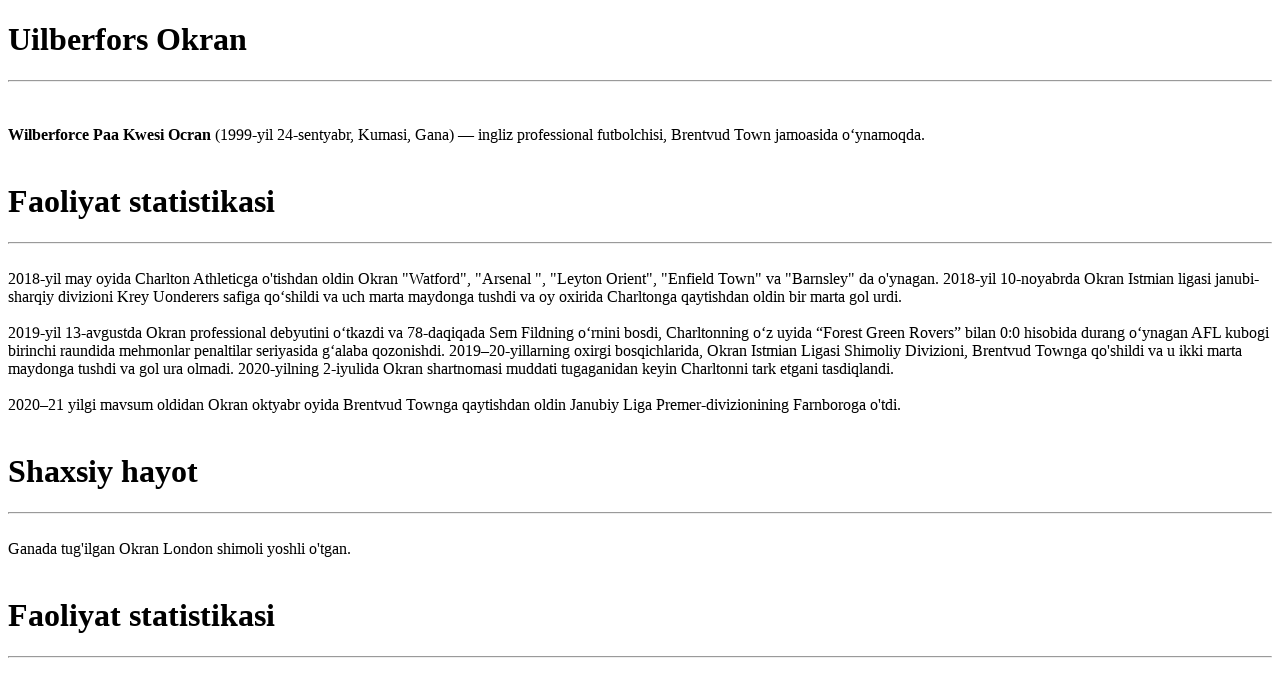

--- FILE ---
content_type: text/html; charset=UTF-8
request_url: https://uzpedia.uz/pedia/uilberfors_okran
body_size: 1936
content:
<!DOCTYPE html>
<html lang="uz">
<head>
    <link rel="shortcut icon" href="../image/logo.ico">
    <meta charset="utf-8">
    <meta name="viewport" content="width=device-width, initial-scale=1.0">
    <meta name="theme-color" content="#FFFDE4">
    <meta name="description" content="Wilberforce Paa Kwesi Ocran  (1999-yil 24-sentyabr, Kumasi, Gana) — ingliz professional futbolchisi, Brentvud Town jamoasida o‘ynamoqda.

 Faoliyat statistikasi 
201">
    <meta name="author" content="Uilberfors Okran">
    <title>Uilberfors Okran</title>
    <link rel="stylesheet" href="../css/pedia.css?v=1.3">
    <!-- Yandex.RTB -->
<script>window.yaContextCb=window.yaContextCb||[]</script>
<script src="https://yandex.ru/ads/system/context.js" async></script>
</head>
<body>

<!-- Yandex.RTB R-A-12789250-2 -->
<script>
window.yaContextCb.push(() => {
    Ya.Context.AdvManager.render({
        "blockId": "R-A-12789250-2",
        "type": "floorAd",
        "platform": "touch"
    })
})
</script>

    <div class="maqola">
        <h1> Uilberfors Okran </h1><hr><br><br><b> Wilberforce Paa Kwesi Ocran </b> (1999-yil 24-sentyabr, Kumasi, Gana) — ingliz professional futbolchisi, Brentvud Town jamoasida o‘ynamoqda.<br><br><h1> Faoliyat statistikasi </h1><hr><br>2018-yil may oyida Charlton Athleticga o'tishdan oldin Okran &quot;Watford&quot;, &quot;Arsenal &quot;, &quot;Leyton Orient&quot;, &quot;Enfield Town&quot; va &quot;Barnsley&quot; da o'ynagan. 2018-yil 10-noyabrda Okran Istmian ligasi janubi-sharqiy divizioni Krey Uonderers safiga qo‘shildi va uch marta maydonga tushdi va oy oxirida Charltonga qaytishdan oldin bir marta gol urdi.<br><br>2019-yil 13-avgustda Okran professional debyutini o‘tkazdi va 78-daqiqada Sem Fildning o‘rnini bosdi, Charltonning o‘z uyida “Forest Green Rovers” bilan 0:0 hisobida durang o‘ynagan AFL kubogi birinchi raundida mehmonlar penaltilar seriyasida g‘alaba qozonishdi. 2019–20-yillarning oxirgi bosqichlarida, Okran Istmian Ligasi Shimoliy Divizioni, Brentvud Townga qo'shildi va u ikki marta maydonga tushdi va gol ura olmadi. 2020-yilning 2-iyulida Okran shartnomasi muddati tugaganidan keyin Charltonni tark etgani tasdiqlandi.<br><br>2020–21 yilgi mavsum oldidan Okran oktyabr oyida Brentvud Townga qaytishdan oldin Janubiy Liga Premer-divizionining Farnboroga o'tdi.<br><br><h1> Shaxsiy hayot </h1><hr><br>Ganada tug'ilgan Okran London shimoli yoshli o'tgan. <br><br><h1> Faoliyat statistikasi </h1><hr><br><br><h1> Manbalar </h1><hr><br><br><a href=' https://uz.wikipedia.org/wiki/Uilberfors_Okran '> uz.wikipedia.org </a>    </div>    
    <br>

        Loyiha rivoji uchun hayriya qiling: 9860 3501 4465 8134. @Shaka_rj<br>
    <span style="font-size: 14px;">Maqsad sun'iy intellekt javoblarini ko'paytirish</span>
    <br><br>
    <a href="https://uzpedia.uz" id="uzpedia-uz">Uzpedia.uz</a>
    <br><br>
    <!-- Yandex.RTB R-A-12789250-3 -->
<div id="yandex_rtb_R-A-12789250-3"></div>
<script>
window.yaContextCb.push(() => {
    Ya.Context.AdvManager.render({
        "blockId": "R-A-12789250-3",
        "renderTo": "yandex_rtb_R-A-12789250-3"
    })
})
</script>


<!-- START WWW.UZ TOP-RATING --><SCRIPT language="javascript" type="text/javascript">
<!--
top_js="1.0";top_r="id=46076&r="+escape(document.referrer)+"&pg="+escape(window.location.href);document.cookie="smart_top=1; path=/"; top_r+="&c="+(document.cookie?"Y":"N")
//-->
</SCRIPT>
<SCRIPT language="javascript1.1" type="text/javascript">
<!--
top_js="1.1";top_r+="&j="+(navigator.javaEnabled()?"Y":"N")
//-->
</SCRIPT>
<SCRIPT language="javascript1.2" type="text/javascript">
<!--
top_js="1.2";top_r+="&wh="+screen.width+'x'+screen.height+"&px="+
(((navigator.appName.substring(0,3)=="Mic"))?screen.colorDepth:screen.pixelDepth)
//-->
</SCRIPT>
<SCRIPT language="javascript1.3" type="text/javascript">
<!--
top_js="1.3";
//-->
</SCRIPT>
<SCRIPT language="JavaScript" type="text/javascript">
<!--
top_rat="&col=340F6E&t=ffffff&p=BD6F6F";top_r+="&js="+top_js+"";document.write('<img src="https://cnt0.www.uz/counter/collect?'+top_r+top_rat+'" width=0 height=0 border=0 />')//-->
</SCRIPT><NOSCRIPT><IMG height=0 src="https://cnt0.www.uz/counter/collect?id=46076&pg=http%3A//uzinfocom.uz&col=340F6E&t=ffffff&p=BD6F6F" width=0 border=0 /></NOSCRIPT><!-- FINISH WWW.UZ TOP-RATING -->  
</body>
</hmtl>